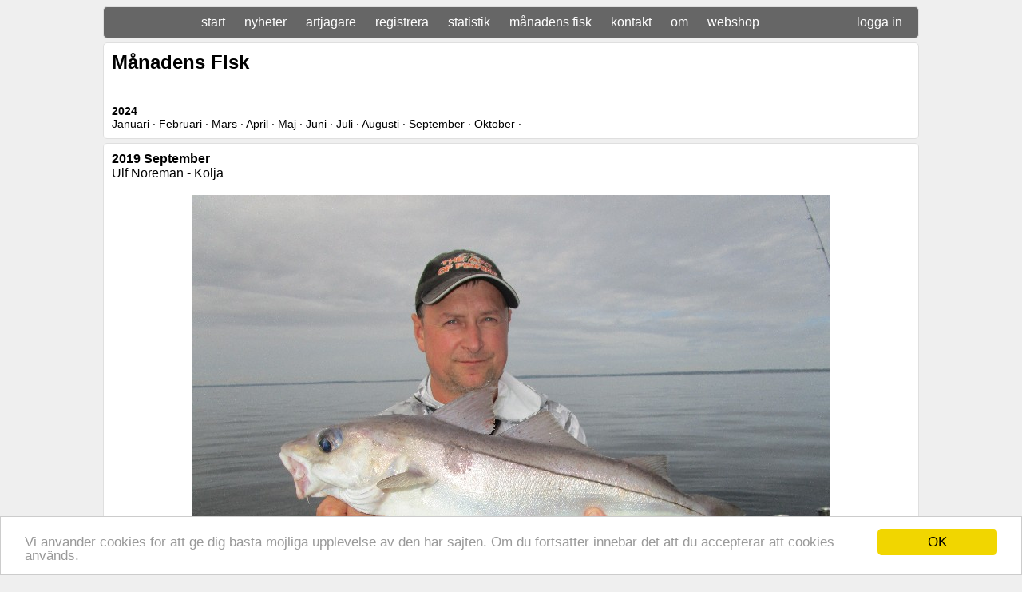

--- FILE ---
content_type: text/html; charset=UTF-8
request_url: https://50klubben.se/fishofthemonth.php?id=45
body_size: 2390
content:
<html>
<head>
<link rel="stylesheet" type="text/css" href="style.css">
<script>
  (function(i,s,o,g,r,a,m){i['GoogleAnalyticsObject']=r;i[r]=i[r]||function(){
  (i[r].q=i[r].q||[]).push(arguments)},i[r].l=1*new Date();a=s.createElement(o),
  m=s.getElementsByTagName(o)[0];a.async=1;a.src=g;m.parentNode.insertBefore(a,m)
  })(window,document,'script','https://www.google-analytics.com/analytics.js','ga');

  ga('create', 'UA-9852983-3', 'auto');
  ga('send', 'pageview');

</script>
<script type="text/javascript">
    window.cookieconsent_options = {"message":"Vi använder cookies för att ge dig bästa möjliga upplevelse av den här sajten. Om du fortsätter innebär det att du accepterar att cookies används.","dismiss":"OK","learnMore":"More info","link":null,"theme":"light-bottom"};
</script>
<script type="text/javascript" src="//cdnjs.cloudflare.com/ajax/libs/cookieconsent2/1.0.9/cookieconsent.min.js"></script>
<link rel="apple-touch-icon" sizes="57x57" href="favicon/apple-touch-icon-57x57.png">
<link rel="apple-touch-icon" sizes="60x60" href="favicon/apple-touch-icon-60x60.png">
<link rel="apple-touch-icon" sizes="72x72" href="favicon/apple-touch-icon-72x72.png">
<link rel="apple-touch-icon" sizes="76x76" href="favicon/apple-touch-icon-76x76.png">
<link rel="apple-touch-icon" sizes="114x114" href="favicon/apple-touch-icon-114x114.png">
<link rel="apple-touch-icon" sizes="120x120" href="favicon/apple-touch-icon-120x120.png">
<link rel="apple-touch-icon" sizes="144x144" href="favicon/apple-touch-icon-144x144.png">
<link rel="apple-touch-icon" sizes="152x152" href="favicon/apple-touch-icon-152x152.png">
<link rel="apple-touch-icon" sizes="180x180" href="favicon/apple-touch-icon-180x180.png">
<link rel="icon" type="image/png" href="favicon/favicon-32x32.png" sizes="32x32">
<link rel="icon" type="image/png" href="favicon/android-chrome-192x192.png" sizes="192x192">
<link rel="icon" type="image/png" href="favicon/favicon-96x96.png" sizes="96x96">
<link rel="icon" type="image/png" href="favicon/favicon-16x16.png" sizes="16x16">
<link rel="manifest" href="favicon/manifest.json">
<link rel="mask-icon" href="favicon/safari-pinned-tab.svg" color="#5bbad5">
<link rel="shortcut icon" href="favicon/favicon.ico">
<meta name="msapplication-TileColor" content="#da532c">
<meta name="msapplication-TileImage" content="favicon/mstile-144x144.png">
<meta name="msapplication-config" content="favicon/browserconfig.xml">
<meta name="theme-color" content="#ffffff"><title>50-klubben, månadens fisk</title>
<meta name="description" content="Månadens fisk är en tävling inom 50-klubben där en speciell fångst utses varje månaden. Det kan vara en ovanlig, en stor eller en speciell fisk på något annat sätt.">
<meta name="keywords" content="sportfiske,fisk,fiskar,fiske,arter,fiskarter,artjakt,artjägare,ovanliga fiskar,samla på fiskar,tävling,månadens fisk">
</head>
<body>


<div class="menu">
    		<a href="index.php">start</a>
    		<a href="news_all.php">nyheter</a>
    		<a href="allusers.php">artjägare</a>
    		<a href="input.php">registrera</a>
    		<a href="statistics_mixed.php">statistik</a>
    		<a href="fishofthemonth.php">månadens fisk</a>
    		<a href="contact.php">kontakt</a>
			<a href="about.php">om</a>
			<a href="webshop.php">webshop</a>

<a href="loggain.php" style="float:right; padding-top: 0px;">logga in</a>			</div>

<div class="box2">
<h2 style="padding-bottom: 7px;">
Månadens Fisk
</h2>

    <div style="font-size: 14px;">


    <br /><br /><b>2024</b> <br /><a href='fishofthemonth.php?id=111'>Januari</a> · <a href='fishofthemonth.php?id=112'>Februari</a> · <a href='fishofthemonth.php?id=113'>Mars</a> · <a href='fishofthemonth.php?id=114'>April</a> · <a href='fishofthemonth.php?id=115'>Maj</a> · <a href='fishofthemonth.php?id=116'>Juni</a> · <a href='fishofthemonth.php?id=117'>Juli</a> · <a href='fishofthemonth.php?id=118'>Augusti</a> · <a href='fishofthemonth.php?id=119'>September</a> · <a href='fishofthemonth.php?id=120'>Oktober</a> · </div></div><div class="box"><b>2019 September</b> <br /> Ulf Noreman - Kolja<br /><br /><div  style="text-align: center;"><img src=fishimg/21_103_1567974095.jpg></div><br /><br /><table><tr><td><b>fiskart: </b></td><td>Kolja</td></tr><tr><td><b>fångstman: </b></td><td>Ulf Noreman</td></tr><tr><td><b>fångstdatum:</b></td><td>2019-09-08</td></tr><tr><td><b>vikt (g):</b></td><td>1909</td></tr><tr><td><b>längd (cm): </b></td><td>60</td></tr><tr><td><b>fångstplats: </b></td><td>Öresund</td></tr><tr><td><b>metod: </b></td><td>Havsfiske</td></tr><tr><td><b>bete: </b></td><td>Borstmask</td></tr></table><p>Stora koljor är inget vi är bortskämda med på Västkusten. Enda stället där man har en realistisk chans är det trålfria Öresund. Den här koljan är helt klart en värdig månadens fisk för september!</p><hr />
<p><i>Månadens fisk utses varje månad av en (superhemlig) jury. Tanken är att lyfta fram en speciell fisk som fångats under den tidigare månaden, det kan vara ett tungt exemplar, ett långt exemplar eller ett snyggt exemplar men eftersom detta handlar om artfiske så går alltid en intressant art före allt annat.</i></p>
</div>

<div class="box">
    <b>2016</b> <br /><a href='fishofthemonth.php?id=3'>Januari</a> · <a href='fishofthemonth.php?id=2'>Februari</a> · <a href='fishofthemonth.php?id=1'>Mars</a> · <a href='fishofthemonth.php?id=4'>April</a> · <a href='fishofthemonth.php?id=5'>Maj</a> · <a href='fishofthemonth.php?id=6'>Juni</a> · <a href='fishofthemonth.php?id=7'>Juli</a> · <a href='fishofthemonth.php?id=8'>Augusti</a> · <a href='fishofthemonth.php?id=9'>September</a> · <a href='fishofthemonth.php?id=10'>Oktober</a> · <a href='fishofthemonth.php?id=11'>November</a> · <a href='fishofthemonth.php?id=12'>December</a> · <br /><b>2017</b> <br /><a href='fishofthemonth.php?id=13'>Januari</a> · <a href='fishofthemonth.php?id=14'>Februari</a> · <a href='fishofthemonth.php?id=15'>Mars</a> · <a href='fishofthemonth.php?id=16'>April</a> · <a href='fishofthemonth.php?id=17'>Maj</a> · <a href='fishofthemonth.php?id=18'>Juni</a> · <a href='fishofthemonth.php?id=19'>Juli</a> · <a href='fishofthemonth.php?id=20'>Augusti</a> · <a href='fishofthemonth.php?id=21'>September</a> · <a href='fishofthemonth.php?id=22'>Oktober</a> · <a href='fishofthemonth.php?id=23'>November</a> · <a href='fishofthemonth.php?id=24'>December</a> · <br /><b>2018</b> <br /><a href='fishofthemonth.php?id=25'>Januari</a> · <a href='fishofthemonth.php?id=29'>Februari</a> · <a href='fishofthemonth.php?id=26'>Mars</a> · <a href='fishofthemonth.php?id=27'>April</a> · <a href='fishofthemonth.php?id=28'>Maj</a> · <a href='fishofthemonth.php?id=30'>Juni</a> · <a href='fishofthemonth.php?id=31'>Juli</a> · <a href='fishofthemonth.php?id=32'>Augusti</a> · <a href='fishofthemonth.php?id=33'>September</a> · <a href='fishofthemonth.php?id=34'>Oktober</a> · <a href='fishofthemonth.php?id=35'>November</a> · <a href='fishofthemonth.php?id=36'>December</a> · <br /><b>2019</b> <br /><a href='fishofthemonth.php?id=37'>Januari</a> · <a href='fishofthemonth.php?id=38'>Februari</a> · <a href='fishofthemonth.php?id=39'>Mars</a> · <a href='fishofthemonth.php?id=40'>April</a> · <a href='fishofthemonth.php?id=41'>Maj</a> · <a href='fishofthemonth.php?id=42'>Juni</a> · <a href='fishofthemonth.php?id=43'>Juli</a> · <a href='fishofthemonth.php?id=44'>Augusti</a> · <a href='fishofthemonth.php?id=45'>September</a> · <a href='fishofthemonth.php?id=46'>Oktober</a> · <a href='fishofthemonth.php?id=47'>November</a> · <a href='fishofthemonth.php?id=48'>December</a> · <br /><b>2020</b> <br /><a href='fishofthemonth.php?id=50'>Januari</a> · <a href='fishofthemonth.php?id=51'>Februari</a> · <a href='fishofthemonth.php?id=52'>Mars</a> · <a href='fishofthemonth.php?id=53'>April</a> · <a href='fishofthemonth.php?id=54'>Maj</a> · <a href='fishofthemonth.php?id=55'>Juni</a> · <a href='fishofthemonth.php?id=56'>Juli</a> · <a href='fishofthemonth.php?id=57'>Augusti</a> · <a href='fishofthemonth.php?id=58'>September</a> · <a href='fishofthemonth.php?id=59'>Oktober</a> · <a href='fishofthemonth.php?id=60'>November</a> · <a href='fishofthemonth.php?id=61'>December</a> · <br /><b>2021</b> <br /><a href='fishofthemonth.php?id=62'>Januari</a> · <a href='fishofthemonth.php?id=63'>Februari</a> · <a href='fishofthemonth.php?id=65'>Mars</a> · <a href='fishofthemonth.php?id=66'>April</a> · <a href='fishofthemonth.php?id=67'>Maj</a> · <a href='fishofthemonth.php?id=68'>Juni</a> · <a href='fishofthemonth.php?id=69'>Juli</a> · <a href='fishofthemonth.php?id=70'>Augusti</a> · <a href='fishofthemonth.php?id=71'>September</a> · <a href='fishofthemonth.php?id=72'>Oktober</a> · <a href='fishofthemonth.php?id=73'>November</a> · <a href='fishofthemonth.php?id=74'>December</a> · <br /><b>2022</b> <br /><a href='fishofthemonth.php?id=75'>Januari</a> · <a href='fishofthemonth.php?id=76'>Februari</a> · <a href='fishofthemonth.php?id=77'>Mars</a> · <a href='fishofthemonth.php?id=78'>April</a> · <a href='fishofthemonth.php?id=79'>Maj</a> · <a href='fishofthemonth.php?id=80'>Juni</a> · <a href='fishofthemonth.php?id=81'>Juli</a> · <a href='fishofthemonth.php?id=82'>Augusti</a> · <a href='fishofthemonth.php?id=83'>September</a> · <a href='fishofthemonth.php?id=84'>Oktober</a> · <a href='fishofthemonth.php?id=85'>November</a> · <a href='fishofthemonth.php?id=86'>December</a> · <br /><b>2023</b> <br /><a href='fishofthemonth.php?id=87'>Januari</a> · <a href='fishofthemonth.php?id=88'>Februari</a> · <a href='fishofthemonth.php?id=89'>Mars</a> · <a href='fishofthemonth.php?id=90'>April</a> · <a href='fishofthemonth.php?id=91'>Maj</a> · <a href='fishofthemonth.php?id=92'>Juni</a> · <a href='fishofthemonth.php?id=93'>Juli</a> · <a href='fishofthemonth.php?id=94'>Augusti</a> · <a href='fishofthemonth.php?id=95'>September</a> · <a href='fishofthemonth.php?id=96'>Oktober</a> · <a href='fishofthemonth.php?id=97'>November</a> · <a href='fishofthemonth.php?id=98'>December</a> · <br /><b>2024</b> <br /><a href='fishofthemonth.php?id=99'>Januari</a> · <a href='fishofthemonth.php?id=100'>Februari</a> · <a href='fishofthemonth.php?id=101'>Mars</a> · <a href='fishofthemonth.php?id=102'>April</a> · <a href='fishofthemonth.php?id=103'>Maj</a> · <a href='fishofthemonth.php?id=104'>Juni</a> · <a href='fishofthemonth.php?id=105'>Juli</a> · <a href='fishofthemonth.php?id=106'>Augusti</a> · <a href='fishofthemonth.php?id=107'>September</a> · <a href='fishofthemonth.php?id=108'>Oktober</a> · <a href='fishofthemonth.php?id=109'>November</a> · <a href='fishofthemonth.php?id=110'>December</a> ·     
</div>

</body>
</html>